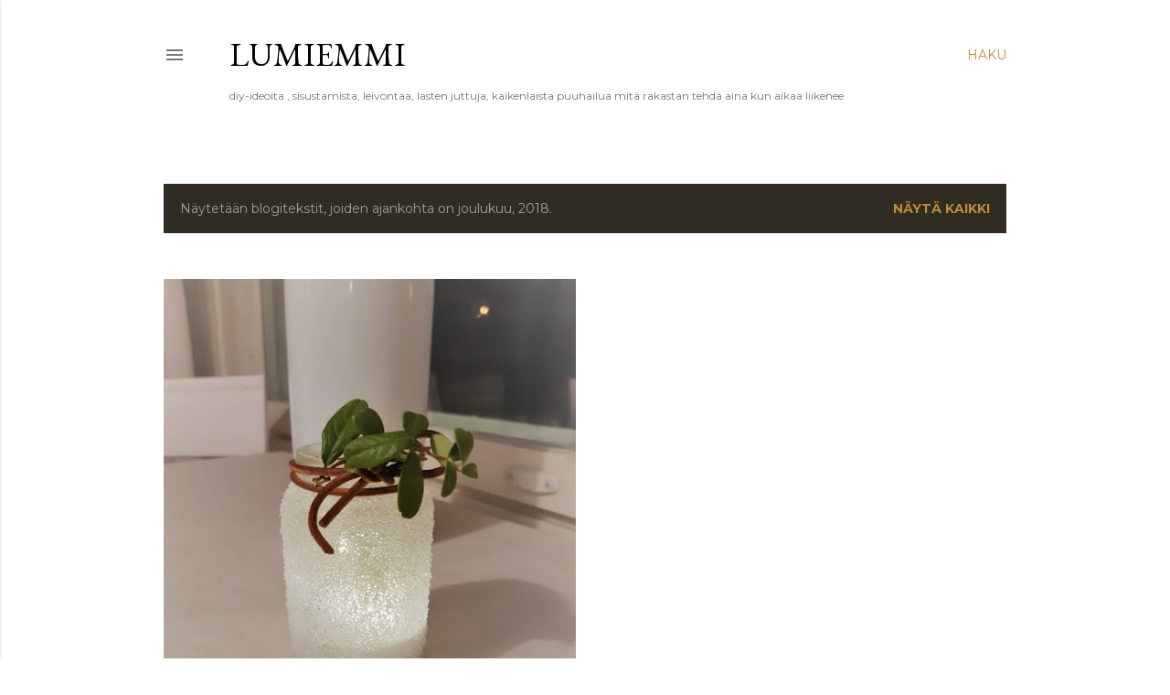

--- FILE ---
content_type: text/html; charset=utf-8
request_url: https://www.google.com/recaptcha/api2/aframe
body_size: 250
content:
<!DOCTYPE HTML><html><head><meta http-equiv="content-type" content="text/html; charset=UTF-8"></head><body><script nonce="tWRGFUP6NHz7fP-q2Gf0jw">/** Anti-fraud and anti-abuse applications only. See google.com/recaptcha */ try{var clients={'sodar':'https://pagead2.googlesyndication.com/pagead/sodar?'};window.addEventListener("message",function(a){try{if(a.source===window.parent){var b=JSON.parse(a.data);var c=clients[b['id']];if(c){var d=document.createElement('img');d.src=c+b['params']+'&rc='+(localStorage.getItem("rc::a")?sessionStorage.getItem("rc::b"):"");window.document.body.appendChild(d);sessionStorage.setItem("rc::e",parseInt(sessionStorage.getItem("rc::e")||0)+1);localStorage.setItem("rc::h",'1768970113404');}}}catch(b){}});window.parent.postMessage("_grecaptcha_ready", "*");}catch(b){}</script></body></html>